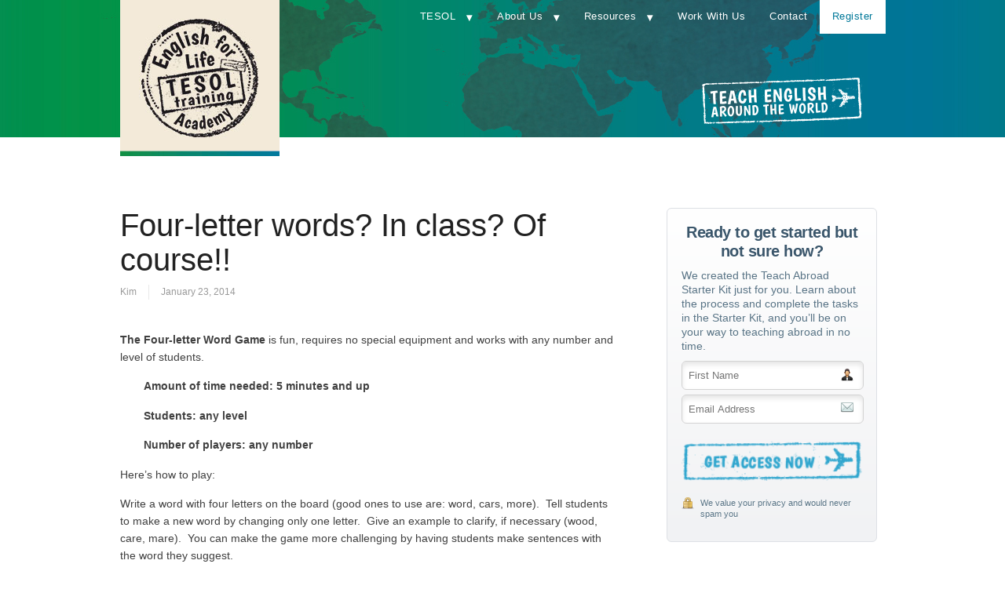

--- FILE ---
content_type: text/html; charset=UTF-8
request_url: https://www.english-forlife.com/four-letter-words-in-class-of-course/
body_size: 13629
content:
<!DOCTYPE html PUBLIC "-//W3C//DTD XHTML 1.0 Transitional//EN" "http://www.w3.org/TR/xhtml1/DTD/xhtml1-transitional.dtd">
<html xmlns="http://www.w3.org/1999/xhtml" class="no-js" lang="en-US">
<head>
<meta http-equiv="Content-Type" content="text/html; charset=UTF-8" />
<meta name="viewport" content="width=device-width, initial-scale=1, maximum-scale=1">
<link rel="profile" href="http://gmpg.org/xfn/11" />
<link rel="pingback" href="https://www.english-forlife.com/xmlrpc.php" />
<meta name='robots' content='index, follow, max-image-preview:large, max-snippet:-1, max-video-preview:-1' />

<link rel="shortcut icon" href="http://www.english-forlife.com/wp-content/uploads/EFL-stamp-logo.png" />

	<!-- This site is optimized with the Yoast SEO plugin v26.8 - https://yoast.com/product/yoast-seo-wordpress/ -->
	<link rel="canonical" href="https://www.english-forlife.com/four-letter-words-in-class-of-course/" />
	<meta property="og:locale" content="en_US" />
	<meta property="og:type" content="article" />
	<meta property="og:title" content="Four-letter words? In class? Of course!! &#8226; English for Life Academy" />
	<meta property="og:description" content="The Four-letter Word Game is fun, requires no special equipment and works with any number and level of students. Amount of time needed: 5 minutes and up Students: any level Number of players: any number Here&#8217;s how to play: Write a word with four letters on the board (good ones to use are: word, cars, more). &hellip;Continue Reading &rarr;" />
	<meta property="og:url" content="https://www.english-forlife.com/four-letter-words-in-class-of-course/" />
	<meta property="og:site_name" content="English for Life Academy" />
	<meta property="article:publisher" content="https://www.facebook.com/englishforlifeacademy/" />
	<meta property="article:published_time" content="2014-01-23T14:30:20+00:00" />
	<meta name="author" content="Kim" />
	<meta name="twitter:card" content="summary_large_image" />
	<meta name="twitter:label1" content="Written by" />
	<meta name="twitter:data1" content="Kim" />
	<meta name="twitter:label2" content="Est. reading time" />
	<meta name="twitter:data2" content="1 minute" />
	<script type="application/ld+json" class="yoast-schema-graph">{"@context":"https://schema.org","@graph":[{"@type":"Article","@id":"https://www.english-forlife.com/four-letter-words-in-class-of-course/#article","isPartOf":{"@id":"https://www.english-forlife.com/four-letter-words-in-class-of-course/"},"author":{"name":"Kim","@id":"https://www.english-forlife.com/#/schema/person/bdf2a178c3025be7251750be99ad18d8"},"headline":"Four-letter words? In class? Of course!!","datePublished":"2014-01-23T14:30:20+00:00","mainEntityOfPage":{"@id":"https://www.english-forlife.com/four-letter-words-in-class-of-course/"},"wordCount":109,"publisher":{"@id":"https://www.english-forlife.com/#organization"},"articleSection":["Language Classes","Teach a language, Learn a language","TESOL"],"inLanguage":"en-US"},{"@type":"WebPage","@id":"https://www.english-forlife.com/four-letter-words-in-class-of-course/","url":"https://www.english-forlife.com/four-letter-words-in-class-of-course/","name":"Four-letter words? In class? Of course!! &#8226; English for Life Academy","isPartOf":{"@id":"https://www.english-forlife.com/#website"},"datePublished":"2014-01-23T14:30:20+00:00","breadcrumb":{"@id":"https://www.english-forlife.com/four-letter-words-in-class-of-course/#breadcrumb"},"inLanguage":"en-US","potentialAction":[{"@type":"ReadAction","target":["https://www.english-forlife.com/four-letter-words-in-class-of-course/"]}]},{"@type":"BreadcrumbList","@id":"https://www.english-forlife.com/four-letter-words-in-class-of-course/#breadcrumb","itemListElement":[{"@type":"ListItem","position":1,"name":"Home","item":"https://www.english-forlife.com/"},{"@type":"ListItem","position":2,"name":"Resources","item":"https://www.english-forlife.com/resources/"},{"@type":"ListItem","position":3,"name":"Four-letter words? In class? Of course!!"}]},{"@type":"WebSite","@id":"https://www.english-forlife.com/#website","url":"https://www.english-forlife.com/","name":"English for Life Academy","description":"TESOL Training and Language Academy","publisher":{"@id":"https://www.english-forlife.com/#organization"},"potentialAction":[{"@type":"SearchAction","target":{"@type":"EntryPoint","urlTemplate":"https://www.english-forlife.com/?s={search_term_string}"},"query-input":{"@type":"PropertyValueSpecification","valueRequired":true,"valueName":"search_term_string"}}],"inLanguage":"en-US"},{"@type":"Organization","@id":"https://www.english-forlife.com/#organization","name":"English for Life Academy","url":"https://www.english-forlife.com/","logo":{"@type":"ImageObject","inLanguage":"en-US","@id":"https://www.english-forlife.com/#/schema/logo/image/","url":"https://i0.wp.com/www.english-forlife.com/wp-content/uploads/logo.jpg?fit=203%2C199&ssl=1","contentUrl":"https://i0.wp.com/www.english-forlife.com/wp-content/uploads/logo.jpg?fit=203%2C199&ssl=1","width":203,"height":199,"caption":"English for Life Academy"},"image":{"@id":"https://www.english-forlife.com/#/schema/logo/image/"},"sameAs":["https://www.facebook.com/englishforlifeacademy/","http://englishforlifeacademy","https://www.linkedin.com/company/1140521/","https://www.youtube.com/channel/UCTal8cs3JcBfYJ9CPSKfWjw?view_as=subscriber"]},{"@type":"Person","@id":"https://www.english-forlife.com/#/schema/person/bdf2a178c3025be7251750be99ad18d8","name":"Kim","image":{"@type":"ImageObject","inLanguage":"en-US","@id":"https://www.english-forlife.com/#/schema/person/image/","url":"https://secure.gravatar.com/avatar/b30910ec2268617054092819680913a9d07d24176ee54c37bd27c9dae796ea64?s=96&d=mm&r=g","contentUrl":"https://secure.gravatar.com/avatar/b30910ec2268617054092819680913a9d07d24176ee54c37bd27c9dae796ea64?s=96&d=mm&r=g","caption":"Kim"},"description":"Director of Unusual Circumstances: Teacher, trainer, coach, consultant. Find out more about me at: About Us","sameAs":["http://www.english-forlife.com"]}]}</script>
	<!-- / Yoast SEO plugin. -->


<script src="https://use.fontawesome.com/6fe6c62f3d.js"></script><title>Four-letter words? In class? Of course!! &#8226; English for Life Academy</title><link rel='dns-prefetch' href='//stats.wp.com' />
<link rel='dns-prefetch' href='//cdnjs.cloudflare.com' />
<link rel='dns-prefetch' href='//v0.wordpress.com' />
<link rel='dns-prefetch' href='//i0.wp.com' />
<link rel="alternate" type="application/rss+xml" title="English for Life Academy &raquo; Feed" href="https://www.english-forlife.com/feed/" />
<script src="https://use.fontawesome.com/6fe6c62f3d.js"></script><link rel="alternate" title="oEmbed (JSON)" type="application/json+oembed" href="https://www.english-forlife.com/wp-json/oembed/1.0/embed?url=https%3A%2F%2Fwww.english-forlife.com%2Ffour-letter-words-in-class-of-course%2F" />
<link rel="alternate" title="oEmbed (XML)" type="text/xml+oembed" href="https://www.english-forlife.com/wp-json/oembed/1.0/embed?url=https%3A%2F%2Fwww.english-forlife.com%2Ffour-letter-words-in-class-of-course%2F&#038;format=xml" />
		<!-- This site uses the Google Analytics by MonsterInsights plugin v9.11.1 - Using Analytics tracking - https://www.monsterinsights.com/ -->
		<!-- Note: MonsterInsights is not currently configured on this site. The site owner needs to authenticate with Google Analytics in the MonsterInsights settings panel. -->
					<!-- No tracking code set -->
				<!-- / Google Analytics by MonsterInsights -->
		<style id='wp-img-auto-sizes-contain-inline-css' type='text/css'>
img:is([sizes=auto i],[sizes^="auto," i]){contain-intrinsic-size:3000px 1500px}
/*# sourceURL=wp-img-auto-sizes-contain-inline-css */
</style>
<style id='wp-emoji-styles-inline-css' type='text/css'>

	img.wp-smiley, img.emoji {
		display: inline !important;
		border: none !important;
		box-shadow: none !important;
		height: 1em !important;
		width: 1em !important;
		margin: 0 0.07em !important;
		vertical-align: -0.1em !important;
		background: none !important;
		padding: 0 !important;
	}
/*# sourceURL=wp-emoji-styles-inline-css */
</style>
<style id='wp-block-library-inline-css' type='text/css'>
:root{--wp-block-synced-color:#7a00df;--wp-block-synced-color--rgb:122,0,223;--wp-bound-block-color:var(--wp-block-synced-color);--wp-editor-canvas-background:#ddd;--wp-admin-theme-color:#007cba;--wp-admin-theme-color--rgb:0,124,186;--wp-admin-theme-color-darker-10:#006ba1;--wp-admin-theme-color-darker-10--rgb:0,107,160.5;--wp-admin-theme-color-darker-20:#005a87;--wp-admin-theme-color-darker-20--rgb:0,90,135;--wp-admin-border-width-focus:2px}@media (min-resolution:192dpi){:root{--wp-admin-border-width-focus:1.5px}}.wp-element-button{cursor:pointer}:root .has-very-light-gray-background-color{background-color:#eee}:root .has-very-dark-gray-background-color{background-color:#313131}:root .has-very-light-gray-color{color:#eee}:root .has-very-dark-gray-color{color:#313131}:root .has-vivid-green-cyan-to-vivid-cyan-blue-gradient-background{background:linear-gradient(135deg,#00d084,#0693e3)}:root .has-purple-crush-gradient-background{background:linear-gradient(135deg,#34e2e4,#4721fb 50%,#ab1dfe)}:root .has-hazy-dawn-gradient-background{background:linear-gradient(135deg,#faaca8,#dad0ec)}:root .has-subdued-olive-gradient-background{background:linear-gradient(135deg,#fafae1,#67a671)}:root .has-atomic-cream-gradient-background{background:linear-gradient(135deg,#fdd79a,#004a59)}:root .has-nightshade-gradient-background{background:linear-gradient(135deg,#330968,#31cdcf)}:root .has-midnight-gradient-background{background:linear-gradient(135deg,#020381,#2874fc)}:root{--wp--preset--font-size--normal:16px;--wp--preset--font-size--huge:42px}.has-regular-font-size{font-size:1em}.has-larger-font-size{font-size:2.625em}.has-normal-font-size{font-size:var(--wp--preset--font-size--normal)}.has-huge-font-size{font-size:var(--wp--preset--font-size--huge)}.has-text-align-center{text-align:center}.has-text-align-left{text-align:left}.has-text-align-right{text-align:right}.has-fit-text{white-space:nowrap!important}#end-resizable-editor-section{display:none}.aligncenter{clear:both}.items-justified-left{justify-content:flex-start}.items-justified-center{justify-content:center}.items-justified-right{justify-content:flex-end}.items-justified-space-between{justify-content:space-between}.screen-reader-text{border:0;clip-path:inset(50%);height:1px;margin:-1px;overflow:hidden;padding:0;position:absolute;width:1px;word-wrap:normal!important}.screen-reader-text:focus{background-color:#ddd;clip-path:none;color:#444;display:block;font-size:1em;height:auto;left:5px;line-height:normal;padding:15px 23px 14px;text-decoration:none;top:5px;width:auto;z-index:100000}html :where(.has-border-color){border-style:solid}html :where([style*=border-top-color]){border-top-style:solid}html :where([style*=border-right-color]){border-right-style:solid}html :where([style*=border-bottom-color]){border-bottom-style:solid}html :where([style*=border-left-color]){border-left-style:solid}html :where([style*=border-width]){border-style:solid}html :where([style*=border-top-width]){border-top-style:solid}html :where([style*=border-right-width]){border-right-style:solid}html :where([style*=border-bottom-width]){border-bottom-style:solid}html :where([style*=border-left-width]){border-left-style:solid}html :where(img[class*=wp-image-]){height:auto;max-width:100%}:where(figure){margin:0 0 1em}html :where(.is-position-sticky){--wp-admin--admin-bar--position-offset:var(--wp-admin--admin-bar--height,0px)}@media screen and (max-width:600px){html :where(.is-position-sticky){--wp-admin--admin-bar--position-offset:0px}}

/*# sourceURL=wp-block-library-inline-css */
</style><style id='global-styles-inline-css' type='text/css'>
:root{--wp--preset--aspect-ratio--square: 1;--wp--preset--aspect-ratio--4-3: 4/3;--wp--preset--aspect-ratio--3-4: 3/4;--wp--preset--aspect-ratio--3-2: 3/2;--wp--preset--aspect-ratio--2-3: 2/3;--wp--preset--aspect-ratio--16-9: 16/9;--wp--preset--aspect-ratio--9-16: 9/16;--wp--preset--color--black: #000000;--wp--preset--color--cyan-bluish-gray: #abb8c3;--wp--preset--color--white: #ffffff;--wp--preset--color--pale-pink: #f78da7;--wp--preset--color--vivid-red: #cf2e2e;--wp--preset--color--luminous-vivid-orange: #ff6900;--wp--preset--color--luminous-vivid-amber: #fcb900;--wp--preset--color--light-green-cyan: #7bdcb5;--wp--preset--color--vivid-green-cyan: #00d084;--wp--preset--color--pale-cyan-blue: #8ed1fc;--wp--preset--color--vivid-cyan-blue: #0693e3;--wp--preset--color--vivid-purple: #9b51e0;--wp--preset--gradient--vivid-cyan-blue-to-vivid-purple: linear-gradient(135deg,rgb(6,147,227) 0%,rgb(155,81,224) 100%);--wp--preset--gradient--light-green-cyan-to-vivid-green-cyan: linear-gradient(135deg,rgb(122,220,180) 0%,rgb(0,208,130) 100%);--wp--preset--gradient--luminous-vivid-amber-to-luminous-vivid-orange: linear-gradient(135deg,rgb(252,185,0) 0%,rgb(255,105,0) 100%);--wp--preset--gradient--luminous-vivid-orange-to-vivid-red: linear-gradient(135deg,rgb(255,105,0) 0%,rgb(207,46,46) 100%);--wp--preset--gradient--very-light-gray-to-cyan-bluish-gray: linear-gradient(135deg,rgb(238,238,238) 0%,rgb(169,184,195) 100%);--wp--preset--gradient--cool-to-warm-spectrum: linear-gradient(135deg,rgb(74,234,220) 0%,rgb(151,120,209) 20%,rgb(207,42,186) 40%,rgb(238,44,130) 60%,rgb(251,105,98) 80%,rgb(254,248,76) 100%);--wp--preset--gradient--blush-light-purple: linear-gradient(135deg,rgb(255,206,236) 0%,rgb(152,150,240) 100%);--wp--preset--gradient--blush-bordeaux: linear-gradient(135deg,rgb(254,205,165) 0%,rgb(254,45,45) 50%,rgb(107,0,62) 100%);--wp--preset--gradient--luminous-dusk: linear-gradient(135deg,rgb(255,203,112) 0%,rgb(199,81,192) 50%,rgb(65,88,208) 100%);--wp--preset--gradient--pale-ocean: linear-gradient(135deg,rgb(255,245,203) 0%,rgb(182,227,212) 50%,rgb(51,167,181) 100%);--wp--preset--gradient--electric-grass: linear-gradient(135deg,rgb(202,248,128) 0%,rgb(113,206,126) 100%);--wp--preset--gradient--midnight: linear-gradient(135deg,rgb(2,3,129) 0%,rgb(40,116,252) 100%);--wp--preset--font-size--small: 13px;--wp--preset--font-size--medium: 20px;--wp--preset--font-size--large: 36px;--wp--preset--font-size--x-large: 42px;--wp--preset--spacing--20: 0.44rem;--wp--preset--spacing--30: 0.67rem;--wp--preset--spacing--40: 1rem;--wp--preset--spacing--50: 1.5rem;--wp--preset--spacing--60: 2.25rem;--wp--preset--spacing--70: 3.38rem;--wp--preset--spacing--80: 5.06rem;--wp--preset--shadow--natural: 6px 6px 9px rgba(0, 0, 0, 0.2);--wp--preset--shadow--deep: 12px 12px 50px rgba(0, 0, 0, 0.4);--wp--preset--shadow--sharp: 6px 6px 0px rgba(0, 0, 0, 0.2);--wp--preset--shadow--outlined: 6px 6px 0px -3px rgb(255, 255, 255), 6px 6px rgb(0, 0, 0);--wp--preset--shadow--crisp: 6px 6px 0px rgb(0, 0, 0);}:where(.is-layout-flex){gap: 0.5em;}:where(.is-layout-grid){gap: 0.5em;}body .is-layout-flex{display: flex;}.is-layout-flex{flex-wrap: wrap;align-items: center;}.is-layout-flex > :is(*, div){margin: 0;}body .is-layout-grid{display: grid;}.is-layout-grid > :is(*, div){margin: 0;}:where(.wp-block-columns.is-layout-flex){gap: 2em;}:where(.wp-block-columns.is-layout-grid){gap: 2em;}:where(.wp-block-post-template.is-layout-flex){gap: 1.25em;}:where(.wp-block-post-template.is-layout-grid){gap: 1.25em;}.has-black-color{color: var(--wp--preset--color--black) !important;}.has-cyan-bluish-gray-color{color: var(--wp--preset--color--cyan-bluish-gray) !important;}.has-white-color{color: var(--wp--preset--color--white) !important;}.has-pale-pink-color{color: var(--wp--preset--color--pale-pink) !important;}.has-vivid-red-color{color: var(--wp--preset--color--vivid-red) !important;}.has-luminous-vivid-orange-color{color: var(--wp--preset--color--luminous-vivid-orange) !important;}.has-luminous-vivid-amber-color{color: var(--wp--preset--color--luminous-vivid-amber) !important;}.has-light-green-cyan-color{color: var(--wp--preset--color--light-green-cyan) !important;}.has-vivid-green-cyan-color{color: var(--wp--preset--color--vivid-green-cyan) !important;}.has-pale-cyan-blue-color{color: var(--wp--preset--color--pale-cyan-blue) !important;}.has-vivid-cyan-blue-color{color: var(--wp--preset--color--vivid-cyan-blue) !important;}.has-vivid-purple-color{color: var(--wp--preset--color--vivid-purple) !important;}.has-black-background-color{background-color: var(--wp--preset--color--black) !important;}.has-cyan-bluish-gray-background-color{background-color: var(--wp--preset--color--cyan-bluish-gray) !important;}.has-white-background-color{background-color: var(--wp--preset--color--white) !important;}.has-pale-pink-background-color{background-color: var(--wp--preset--color--pale-pink) !important;}.has-vivid-red-background-color{background-color: var(--wp--preset--color--vivid-red) !important;}.has-luminous-vivid-orange-background-color{background-color: var(--wp--preset--color--luminous-vivid-orange) !important;}.has-luminous-vivid-amber-background-color{background-color: var(--wp--preset--color--luminous-vivid-amber) !important;}.has-light-green-cyan-background-color{background-color: var(--wp--preset--color--light-green-cyan) !important;}.has-vivid-green-cyan-background-color{background-color: var(--wp--preset--color--vivid-green-cyan) !important;}.has-pale-cyan-blue-background-color{background-color: var(--wp--preset--color--pale-cyan-blue) !important;}.has-vivid-cyan-blue-background-color{background-color: var(--wp--preset--color--vivid-cyan-blue) !important;}.has-vivid-purple-background-color{background-color: var(--wp--preset--color--vivid-purple) !important;}.has-black-border-color{border-color: var(--wp--preset--color--black) !important;}.has-cyan-bluish-gray-border-color{border-color: var(--wp--preset--color--cyan-bluish-gray) !important;}.has-white-border-color{border-color: var(--wp--preset--color--white) !important;}.has-pale-pink-border-color{border-color: var(--wp--preset--color--pale-pink) !important;}.has-vivid-red-border-color{border-color: var(--wp--preset--color--vivid-red) !important;}.has-luminous-vivid-orange-border-color{border-color: var(--wp--preset--color--luminous-vivid-orange) !important;}.has-luminous-vivid-amber-border-color{border-color: var(--wp--preset--color--luminous-vivid-amber) !important;}.has-light-green-cyan-border-color{border-color: var(--wp--preset--color--light-green-cyan) !important;}.has-vivid-green-cyan-border-color{border-color: var(--wp--preset--color--vivid-green-cyan) !important;}.has-pale-cyan-blue-border-color{border-color: var(--wp--preset--color--pale-cyan-blue) !important;}.has-vivid-cyan-blue-border-color{border-color: var(--wp--preset--color--vivid-cyan-blue) !important;}.has-vivid-purple-border-color{border-color: var(--wp--preset--color--vivid-purple) !important;}.has-vivid-cyan-blue-to-vivid-purple-gradient-background{background: var(--wp--preset--gradient--vivid-cyan-blue-to-vivid-purple) !important;}.has-light-green-cyan-to-vivid-green-cyan-gradient-background{background: var(--wp--preset--gradient--light-green-cyan-to-vivid-green-cyan) !important;}.has-luminous-vivid-amber-to-luminous-vivid-orange-gradient-background{background: var(--wp--preset--gradient--luminous-vivid-amber-to-luminous-vivid-orange) !important;}.has-luminous-vivid-orange-to-vivid-red-gradient-background{background: var(--wp--preset--gradient--luminous-vivid-orange-to-vivid-red) !important;}.has-very-light-gray-to-cyan-bluish-gray-gradient-background{background: var(--wp--preset--gradient--very-light-gray-to-cyan-bluish-gray) !important;}.has-cool-to-warm-spectrum-gradient-background{background: var(--wp--preset--gradient--cool-to-warm-spectrum) !important;}.has-blush-light-purple-gradient-background{background: var(--wp--preset--gradient--blush-light-purple) !important;}.has-blush-bordeaux-gradient-background{background: var(--wp--preset--gradient--blush-bordeaux) !important;}.has-luminous-dusk-gradient-background{background: var(--wp--preset--gradient--luminous-dusk) !important;}.has-pale-ocean-gradient-background{background: var(--wp--preset--gradient--pale-ocean) !important;}.has-electric-grass-gradient-background{background: var(--wp--preset--gradient--electric-grass) !important;}.has-midnight-gradient-background{background: var(--wp--preset--gradient--midnight) !important;}.has-small-font-size{font-size: var(--wp--preset--font-size--small) !important;}.has-medium-font-size{font-size: var(--wp--preset--font-size--medium) !important;}.has-large-font-size{font-size: var(--wp--preset--font-size--large) !important;}.has-x-large-font-size{font-size: var(--wp--preset--font-size--x-large) !important;}
/*# sourceURL=global-styles-inline-css */
</style>

<style id='classic-theme-styles-inline-css' type='text/css'>
/*! This file is auto-generated */
.wp-block-button__link{color:#fff;background-color:#32373c;border-radius:9999px;box-shadow:none;text-decoration:none;padding:calc(.667em + 2px) calc(1.333em + 2px);font-size:1.125em}.wp-block-file__button{background:#32373c;color:#fff;text-decoration:none}
/*# sourceURL=/wp-includes/css/classic-themes.min.css */
</style>
<link rel='stylesheet' id='sharedaddy-css' href='https://www.english-forlife.com/wp-content/plugins/jetpack/modules/sharedaddy/sharing.css' type='text/css' media='all' />
<link rel='stylesheet' id='social-logos-css' href='https://www.english-forlife.com/wp-content/plugins/jetpack/_inc/social-logos/social-logos.min.css' type='text/css' media='all' />
<link rel='stylesheet' id='optimizepress-theme-style-css' href='https://www.english-forlife.com/wp-content/themes/optimizePressTheme/themes/3/style.min.css' type='text/css' media='all' />
<link rel='stylesheet' id='optimizepress-default-css' href='https://www.english-forlife.com/wp-content/themes/optimizePressTheme/lib/assets/default.min.css' type='text/css' media='all' />
<script type="text/javascript" src="https://www.english-forlife.com/wp-content/plugins/jquery-updater/js/jquery-3.7.1.min.js" id="jquery-core-js"></script>
<script type="text/javascript" src="https://www.english-forlife.com/wp-content/plugins/jquery-updater/js/jquery-migrate-3.5.2.min.js" id="jquery-migrate-js"></script>
<script type="text/javascript" id="optimizepress-op-jquery-base-all-js-extra">
/* <![CDATA[ */
var OptimizePress = {"ajaxurl":"https://www.english-forlife.com/wp-admin/admin-ajax.php","SN":"optimizepress","version":"2.5.23","script_debug":".min","localStorageEnabled":"","wp_admin_page":"","op_live_editor":"","op_page_builder":"","op_create_new_page":"","imgurl":"https://www.english-forlife.com/wp-content/themes/optimizePressTheme/lib/images/","OP_URL":"https://www.english-forlife.com/wp-content/themes/optimizePressTheme/","OP_JS":"https://www.english-forlife.com/wp-content/themes/optimizePressTheme/lib/js/","OP_PAGE_BUILDER_URL":"","include_url":"https://www.english-forlife.com/wp-includes/","op_autosave_interval":"300","op_autosave_enabled":"Y","paths":{"url":"https://www.english-forlife.com/wp-content/themes/optimizePressTheme/","img":"https://www.english-forlife.com/wp-content/themes/optimizePressTheme/lib/images/","js":"https://www.english-forlife.com/wp-content/themes/optimizePressTheme/lib/js/","css":"https://www.english-forlife.com/wp-content/themes/optimizePressTheme/lib/css/"},"social":{"twitter":"optimizepress","facebook":"optimizepress","googleplus":"111273444733787349971"},"flowplayerHTML5":"https://www.english-forlife.com/wp-content/themes/optimizePressTheme/lib/modules/blog/video/flowplayer/flowplayer.swf","flowplayerKey":"","flowplayerLogo":"","mediaelementplayer":"https://www.english-forlife.com/wp-content/themes/optimizePressTheme/lib/modules/blog/video/mediaelement/","pb_unload_alert":"This page is asking you to confirm that you want to leave - data you have entered may not be saved.","pb_save_alert":"Please make sure you are happy with all of your options as some options will not be able to be changed for this page later.","search_default":"Search...","ems_providers":{"mailchimp":"MailChimp"},"optimizemember":{"enabled":false,"version":"0"},"OP_LEADS_URL":"https://my.optimizeleads.com/","OP_LEADS_THEMES_URL":"https://my.optimizeleads.com/build/themes/","google_recaptcha_site_key":""};
//# sourceURL=optimizepress-op-jquery-base-all-js-extra
/* ]]> */
</script>
<script type="text/javascript" src="https://www.english-forlife.com/wp-content/themes/optimizePressTheme/lib/js/op-jquery-base-all.min.js" id="optimizepress-op-jquery-base-all-js"></script>
<script type="text/javascript" src="https://www.english-forlife.com/wp-content/themes/optimizePressTheme/themes/3/common.min.js" id="theme1-common-js"></script>
<script type="text/javascript" src="//cdnjs.cloudflare.com/ajax/libs/jquery-easing/1.4.1/jquery.easing.min.js" id="jquery-easing-js"></script>
<link rel="https://api.w.org/" href="https://www.english-forlife.com/wp-json/" /><link rel="alternate" title="JSON" type="application/json" href="https://www.english-forlife.com/wp-json/wp/v2/posts/1502" /><link rel="EditURI" type="application/rsd+xml" title="RSD" href="https://www.english-forlife.com/xmlrpc.php?rsd" />
<meta name="generator" content="WordPress 6.9" />
<link rel='shortlink' href='https://www.english-forlife.com/?p=1502' />
<!-- Facebook Pixel Code -->
<script>
!function(f,b,e,v,n,t,s){if(f.fbq)return;n=f.fbq=function(){n.callMethod?
n.callMethod.apply(n,arguments):n.queue.push(arguments)};if(!f._fbq)f._fbq=n;
n.push=n;n.loaded=!0;n.version='2.0';n.queue=[];t=b.createElement(e);t.async=!0;
t.src=v;s=b.getElementsByTagName(e)[0];s.parentNode.insertBefore(t,s)}(window,
document,'script','https://connect.facebook.net/en_US/fbevents.js');
fbq('init', '1136793239668262'); // Insert your pixel ID here.
fbq('track', 'PageView');
</script>
<noscript><img height="1" width="1" style="display:none"
src="https://www.facebook.com/tr?id=1136793239668262&ev=PageView&noscript=1"
/></noscript>
<!-- DO NOT MODIFY -->
<!-- End Facebook Pixel Code -->
<script>
document.addEventListener( 'wpcf7mailsent', function( event ) {
    if ( '4554' == event.detail.contactFormId ) {
        alert( "You'll be redirected to PayPal now! Click Ok" );
    }
    location = 'https://www.paypal.com/cgi-bin/webscr?cmd=_s-xclick&hosted_button_id=QKEDGSYLA9UX6';
}, false );
</script>	<style>img#wpstats{display:none}</style>
		
        <!--[if (gte IE 6)&(lte IE 8)]>
            <script type="text/javascript" src="https://www.english-forlife.com/wp-content/themes/optimizePressTheme/lib/js/selectivizr-1.0.2-min.js?ver=1.0.2"></script>
        <![endif]-->
        <!--[if lt IE 9]>
            <script src="https://www.english-forlife.com/wp-content/themes/optimizePressTheme/lib/js//html5shiv.min.js"></script>
        <![endif]-->
    
            <style type="text/css" id="op_header_css">
            p, .single-post-content li, #content_area li, .op-popup-button .default-button{font-family:"Helvetica Neue", Helvetica, sans-serif}a, blockquote{font-family:"Helvetica Neue", Helvetica, sans-serif}h1,.main-content h1,.single-post-content h1,.full-width.featured-panel h1,.latest-post .the-title, .step-graphic-style-1-number, .step-graphic-style-2-number, .step-graphic-style-3-number, .step-graphic-style-4-number, .step-graphic-style-5-number{font-style:normal;font-weight:normal;font-size:35px;font-family:"Helvetica Neue", Helvetica, sans-serif}h2,.main-content h2,.single-post-content h2,.op-page-header h2,.featured-panel h2,.featured-posts .post-content h2,.featured-posts .post-content h2 a,.latest-post h2 a{font-family:"Helvetica Neue", Helvetica, sans-serif}h3,.main-content h3,.single-post-content h3{font-family:"Helvetica Neue", Helvetica, sans-serif}h4,.main-content h4,.single-post-content h4,.older-post h4 a{font-style:normal;font-weight:normal;font-family:"Helvetica Neue", Helvetica, sans-serif;color:#000}h5,.main-content h5,.single-post-content h5{font-family:"Helvetica Neue", Helvetica, sans-serif}h6,.main-content h6,.single-post-content h6{font-family:"Helvetica Neue", Helvetica, sans-serif}.site-title,.site-title a{font-family:"Helvetica Neue", Helvetica, sans-serif}.site-description{font-family:"Helvetica Neue", Helvetica, sans-serif}.banner .site-description{font-family:"Helvetica Neue", Helvetica, sans-serif}.footer,.footer p,.footer a{color:#707070} body #nav-top.navigation,body #nav-top.navigation ul li a{text-shadow: none}.sub-footer .col{width:975px;margin-right:0}
            </style>
            
<style id="op_custom_css">
.banner {
padding: 0;
background-position: center top !important;
height: 175px;
}

#content_area {
padding-top: 40px;
}

body .container .navigation ul#navigation-alongside ul li {
background-color: #2aa3a9;
}

.register-button {
background-color: #ffffff; }

.register-button a {
color: #007899 !important;
}

.register-button a:hover {
color: #ffffff !important;
}
</style>
<style type="text/css">.banner {
padding: 0;
background-position: center top !important;
height: 175px; }

.banner .op-logo {
padding: 0;
}

.main-content-area-container {
    padding-top: 60px; 
}

body #nav-side.navigation #navigation-alongside {
margin: 0;  
}

.wp-caption {
    background: none;
margin: 0 auto;
}

.menu-new-main-menu-container i, #navigation-alongside  i {
    font-style: normal; }

.footer li a {
color: #707070; }

.op-author-info {
    background: #eceded;
}

.op-author-avatar img {
    width: 50px !important;
    height: 50px !important;
}

.container .eight.columns {
width: 260px;
}
.container .sixteen.columns {
width: 650px;
}

</style><style type="text/css">@media only screen and (max-width: 960px) {

.banner .op-logo img {
    max-width: min-content; }

#navigation-alongside+.dk-select {
    padding-top: 17px; }

}</style></head>
<body class="wp-singular post-template-default single single-post postid-1502 single-format-standard wp-theme-optimizePressTheme metaslider-plugin op-theme">
<script>
  (function(i,s,o,g,r,a,m){i['GoogleAnalyticsObject']=r;i[r]=i[r]||function(){
  (i[r].q=i[r].q||[]).push(arguments)},i[r].l=1*new Date();a=s.createElement(o),
  m=s.getElementsByTagName(o)[0];a.async=1;a.src=g;m.parentNode.insertBefore(a,m)
  })(window,document,'script','http://www.google-analytics.com/analytics.js','ga');

  ga('create', 'UA-104147577-1', 'auto');
  ga('send', 'pageview');

</script>
<div class="wrapper">
    <div class="header">
        <nav id="nav-top" class="navigation">
            <div class="content-width cf">
                                    </div>
        </nav>
    </div>
        <div class="clear"></div>
            <style>
            /* Alongside Dropdown BG */
            
            /* Alongside Dropdown BG Hover */
            
            /* Alongside Navigation BG Hover */
            
            /* Alongside Navigation Link */
            body #nav-side.navigation ul#navigation-alongside li a {
            color: #fff;font-family: "Helvetica Neue", Helvetica, sans-serif;font-size: 13px;text-shadow: none;font-weight: normal;            }

            
            
                    </style>
            <nav id="nav-side" class="navigation fly-to-left">
        <div class="banner include-nav" style="background:url('http://www.english-forlife.com/wp-content/uploads/banner1-1.jpg')">
            <div class="content-width cf">
                        <div class="op-logo"><a href="https://www.english-forlife.com/" title="English for Life Academy" rel="home"><img src="http://www.english-forlife.com/wp-content/uploads/logo.jpg" alt="English for Life Academy" /></a></div>                <ul id="navigation-alongside"><li id="menu-item-3908" class="menu-item menu-item-type-post_type menu-item-object-page menu-item-has-children menu-parent has_children menu-item-3908"><a href="https://www.english-forlife.com/tesol/">TESOL</a>
<ul class="sub-menu">
	<li id="menu-item-15062" class="menu-item menu-item-type-post_type menu-item-object-page menu-item-15062"><a href="https://www.english-forlife.com/tesol/">TESOL Certification</a></li>
	<li id="menu-item-15059" class="menu-item menu-item-type-post_type menu-item-object-page menu-item-15059"><a href="https://www.english-forlife.com/tesol-course-details/">Course Details</a></li>
	<li id="menu-item-15060" class="menu-item menu-item-type-post_type menu-item-object-page menu-item-15060"><a href="https://www.english-forlife.com/how-does-it-work/">How Does It Work?</a></li>
	<li id="menu-item-15061" class="menu-item menu-item-type-post_type menu-item-object-page menu-item-15061"><a href="https://www.english-forlife.com/faq/">FAQ</a></li>
</ul>
</li>
<li id="menu-item-4046" class="menu-item menu-item-type-post_type menu-item-object-page menu-item-has-children menu-parent has_children menu-item-4046"><a href="https://www.english-forlife.com/about-us/">About Us</a>
<ul class="sub-menu">
	<li id="menu-item-15063" class="menu-item menu-item-type-post_type menu-item-object-page menu-item-15063"><a href="https://www.english-forlife.com/about-us/">About Us</a></li>
	<li id="menu-item-15065" class="menu-item menu-item-type-post_type menu-item-object-page menu-item-15065"><a href="https://www.english-forlife.com/about-us/our-team/">Our Team</a></li>
	<li id="menu-item-15064" class="menu-item menu-item-type-post_type menu-item-object-page menu-item-15064"><a href="https://www.english-forlife.com/about-us/testimonials/">Testimonials</a></li>
	<li id="menu-item-15069" class="menu-item menu-item-type-post_type menu-item-object-page menu-item-15069"><a href="https://www.english-forlife.com/about-us/our-mission/">Our Mission</a></li>
	<li id="menu-item-15067" class="menu-item menu-item-type-post_type menu-item-object-page menu-item-15067"><a href="https://www.english-forlife.com/about-us/our-graduates/">Our Graduates</a></li>
	<li id="menu-item-15068" class="menu-item menu-item-type-post_type menu-item-object-page menu-item-15068"><a href="https://www.english-forlife.com/about-us/community-partners-and-clients/">Community Partners</a></li>
	<li id="menu-item-15066" class="menu-item menu-item-type-post_type menu-item-object-page menu-item-15066"><a href="https://www.english-forlife.com/about-us/your-personal-invitation/">Your Personal Invitation</a></li>
</ul>
</li>
<li id="menu-item-4286" class="menu-item menu-item-type-post_type menu-item-object-page current_page_parent menu-item-has-children menu-parent has_children menu-item-4286"><a href="https://www.english-forlife.com/resources/">Resources</a>
<ul class="sub-menu">
	<li id="menu-item-15055" class="menu-item menu-item-type-post_type menu-item-object-page menu-item-15055"><a href="https://www.english-forlife.com/resources/teach-a-language-learn-a-language/">Teach a Language, Learn a Language</a></li>
	<li id="menu-item-15056" class="menu-item menu-item-type-post_type menu-item-object-page menu-item-15056"><a href="https://www.english-forlife.com/resources/get-inspired/">Get Inspired</a></li>
	<li id="menu-item-15057" class="menu-item menu-item-type-post_type menu-item-object-page menu-item-15057"><a href="https://www.english-forlife.com/resources/explore-culture-travel/">Explore: Culture &#038; Travel</a></li>
	<li id="menu-item-15058" class="menu-item menu-item-type-post_type menu-item-object-page menu-item-15058"><a href="https://www.english-forlife.com/resources/global-training-solutions/">Global Training Solutions</a></li>
</ul>
</li>
<li id="menu-item-15126" class="menu-item menu-item-type-post_type menu-item-object-page menu-item-15126"><a href="https://www.english-forlife.com/consulting/">Work With Us</a></li>
<li id="menu-item-12398" class="menu-item menu-item-type-post_type menu-item-object-page menu-item-12398"><a href="https://www.english-forlife.com/contact-us/">Contact</a></li>
<li id="menu-item-4973" class="register-button menu-item menu-item-type-post_type menu-item-object-page menu-item-4973"><a href="https://www.english-forlife.com/register/">Register</a></li>
</ul>            </div>
        </div>
    </nav>
        <!-- <div class="main-content content-width cf sidebar-right">
        <div class="main-content-area-container cf">
            <div class="sidebar-bg"></div> !-->			<div class="main-content content-width cf sidebar-right">
		    	<div class="main-content-area-container cf">
	    	        <div class="sidebar-bg"></div>
                                        <div id="post-1502" class="main-content-area no-post-image post-1502 post type-post status-publish format-standard hentry category-language-classes category-teach-a-language-learn-a-language category-tesol">
                        
                        <div class="latest-post cf">
                        <h1 class="the-title">Four-letter words? In class? Of course!!</h1>
                            <div class="cf post-meta-container">
                                <p class="post-meta"><a href="https://www.english-forlife.com/author/kimcarr0ll/" title="View all posts by Kim" rel="author">Kim</a></p>                                <p class="post-meta date-extra">January 23, 2014</p>
                            </div>
                            							<div class="op-share-code"><span class="st_twitter_hcount" displayText="Tweet"></span><span class="st_plusone_hcount"></span><span class="st_fblike_hcount"></span></div>                            <div class="single-post-content cf">
                                <p><strong>The</strong> <strong>Four-letter Word Game</strong> is fun, requires no special equipment and works with any number and level of students.</p>
<p style="padding-left: 30px;"><strong>Amount of time needed: 5 minutes and up</strong></p>
<p style="padding-left: 30px;"><strong>Students: any level</strong></p>
<p style="padding-left: 30px;"><strong>Number of players: any number</strong></p>
<p>Here&#8217;s how to play:</p>
<p>Write a word with four letters on the board (good ones to use are: word, cars, more).  Tell students to make a new word by changing only one letter.  Give an example to clarify, if necessary (wood, care, mare).  You can make the game more challenging by having students make sentences with the word they suggest.</p>
<p>Stand back and let the four-letter words fly!  <strong></strong></p>
<p>&nbsp;</p>
<div class="sharedaddy sd-sharing-enabled"><div class="robots-nocontent sd-block sd-social sd-social-icon sd-sharing"><h3 class="sd-title">Share this:</h3><div class="sd-content"><ul><li class="share-twitter"><a rel="nofollow noopener noreferrer" data-shared="sharing-twitter-1502" class="share-twitter sd-button share-icon no-text" href="https://www.english-forlife.com/four-letter-words-in-class-of-course/?share=twitter" target="_blank" title="Click to share on Twitter" ><span></span><span class="sharing-screen-reader-text">Click to share on Twitter (Opens in new window)</span></a></li><li class="share-facebook"><a rel="nofollow noopener noreferrer" data-shared="sharing-facebook-1502" class="share-facebook sd-button share-icon no-text" href="https://www.english-forlife.com/four-letter-words-in-class-of-course/?share=facebook" target="_blank" title="Click to share on Facebook" ><span></span><span class="sharing-screen-reader-text">Click to share on Facebook (Opens in new window)</span></a></li><li class="share-end"></li></ul></div></div></div>                                                            </div>
                        </div> <!-- end .latest-post -->

                        
                                                
                                <div class="op-author-info clr" style="">
                                <h5>About The Author</h5>
                                    <h4 class="heading"><a href="https://www.english-forlife.com/author/kimcarr0ll/"><span>Kim</span></a></h4>
                                    <div class="op-author-info-inner clr">
                                                                                    <div class="op-author-avatar clr">
                                                <a href="https://www.english-forlife.com/author/kimcarr0ll/" rel="author">
                                                    <img src="https://www.english-forlife.com/wp-content/uploads/avatars/2/2c7f9d4c1440a3f030beff2e660f89b5-bpthumb.jpg" alt="" class="avatar user-2-avatar" width='75' height='75' />                                                </a>
                                            </div><!-- .author-avatar -->
                                                                                <div class="op-author-description">
                                            <p>Director of Unusual Circumstances: Teacher, trainer, coach, consultant.
Find out more about me at: <a href="http://www.english-forlife.com/about-us/our-team/">About Us</a></p>
                                        </div><!-- .author-description -->
                                        <div class="cf"></div>
                                    </div><!-- .author-info-inner -->
                                </div><!-- .author-info -->

                                                                    </div>
                                        <div class="main-sidebar cf">
	<div class="sidebar-section sidebar-form"><div class="op_signup_form op-signup-style-style6">
	<h2>Ready to get started but not sure how?</h2>	<p>We created the Teach Abroad Starter Kit just for you. Learn about the process and complete the tasks in the Starter Kit, and you’ll be on your way to teaching abroad in no time.</p>	<form action="https://www.english-forlife.com/process-optin-form/" method="POST" class="op-optin-validation op-signup-form-1">	<div>
		<input type="hidden" name="provider" value="mailchimp" /><input type="hidden" name="redirect_url" value="thanks" /><input type="hidden" name="already_subscribed_url" value="" /><input type="hidden" name="double_optin" value="" /><input type="hidden" name="list" value="85257d47c7" /><input type="text" required="required" name="FNAME" value="" placeholder="First Name" class="name" /><input type="email" required="required" name="email" value="" placeholder="Email Address" class="email" />			<input type="hidden" id="op_optin_nonce" name="op_optin_nonce" value="3034280b02" /><input type="hidden" name="_wp_http_referer" value="/four-letter-words-in-class-of-course/" />			<div style="text-align:"><button type="submit" class="image-button location_op_sidebar_optin_submit_button"><img src="http://www.english-forlife.com/wp-content/uploads/button-get-access11-1-1-1.png" alt=""  /></button></div>				</div>
	</form>	<p class="secure-icon">We value your privacy and would never spam you</p></div>
</div><div id="text-13" class="sidebar-section widget widget_text">			<div class="textwidget"><div style="color:#007899; text-align:center;">
<h4><strong>Navigate through our resources articles:</strong></h4>
</div>
</div>
		</div><div id="media_image-2" class="sidebar-section widget widget_media_image"><div style="width: 210px" class="wp-caption alignnone"><a href="http://www.english-forlife.com/resources/teach-a-language-learn-a-language/"><img width="200" height="180" src="https://i0.wp.com/www.english-forlife.com/wp-content/uploads/icons-resources2.jpg?fit=200%2C180&amp;ssl=1" class="image wp-image-4244 aligncenter attachment-full size-full" alt="Teach a Language, Learn a Language" style="max-width: 100%; height: auto;" title="Teach a Language, Learn a Language" decoding="async" loading="lazy" /></a><p class="wp-caption-text">Teach a Language, Learn a Language</p></div></div><div id="media_image-3" class="sidebar-section widget widget_media_image"><div style="width: 210px" class="wp-caption alignnone"><a href="http://www.english-forlife.com/resources/get-inspired/"><img width="200" height="180" src="https://i0.wp.com/www.english-forlife.com/wp-content/uploads/icons-resources1.jpg?fit=200%2C180&amp;ssl=1" class="image wp-image-4243  attachment-full size-full" alt="Get Inspired" style="max-width: 100%; height: auto;" decoding="async" loading="lazy" /></a><p class="wp-caption-text">Get Inspired</p></div></div><div id="media_image-4" class="sidebar-section widget widget_media_image"><div style="width: 210px" class="wp-caption alignnone"><a href="http://www.english-forlife.com/resources/explore-culture-travel/"><img width="200" height="180" src="https://i0.wp.com/www.english-forlife.com/wp-content/uploads/icons-resources4.jpg?fit=200%2C180&amp;ssl=1" class="image wp-image-4246  attachment-full size-full" alt="Explore: Culture &amp; Travel" style="max-width: 100%; height: auto;" decoding="async" loading="lazy" /></a><p class="wp-caption-text">Explore: Culture &amp; Travel</p></div></div><div id="media_image-5" class="sidebar-section widget widget_media_image"><div style="width: 210px" class="wp-caption alignnone"><a href="http://www.english-forlife.com/resources/global-training-solutions/"><img width="200" height="180" src="https://i0.wp.com/www.english-forlife.com/wp-content/uploads/icons-resources3.jpg?fit=200%2C180&amp;ssl=1" class="image wp-image-4250  attachment-full size-full" alt="Global Training Solutions" style="max-width: 100%; height: auto;" decoding="async" loading="lazy" /></a><p class="wp-caption-text">Global Training Solutions</p></div></div></div>                </div>
                <div class="clear"></div>
            </div>



		<div class="footer">
		<div class="content-width">
			<div class="footer-content cf">
				<div class="footer-left">
					<p>Copyright &copy; 2020 · English for Life Academy · All Rights Reserved<br /></p>				</div>
				<div class="menu-new-main-menu-container"><ul id="menu-new-main-menu-1" class="menu"><li class="menu-item menu-item-type-post_type menu-item-object-page menu-parent menu-item-3908"><a href="https://www.english-forlife.com/tesol/">TESOL</a></li>
<li class="menu-item menu-item-type-post_type menu-item-object-page menu-parent menu-item-4046"><a href="https://www.english-forlife.com/about-us/">About Us</a></li>
<li class="menu-item menu-item-type-post_type menu-item-object-page current_page_parent menu-parent menu-item-4286"><a href="https://www.english-forlife.com/resources/">Resources</a></li>
<li class="menu-item menu-item-type-post_type menu-item-object-page menu-item-15126"><a href="https://www.english-forlife.com/consulting/">Work With Us</a></li>
<li class="menu-item menu-item-type-post_type menu-item-object-page menu-item-12398"><a href="https://www.english-forlife.com/contact-us/">Contact</a></li>
<li class="register-button menu-item menu-item-type-post_type menu-item-object-page menu-item-4973"><a href="https://www.english-forlife.com/register/">Register</a></li>
</ul></div>			</div>
		</div>
	</div>
</div>
<script type="speculationrules">
{"prefetch":[{"source":"document","where":{"and":[{"href_matches":"/*"},{"not":{"href_matches":["/wp-*.php","/wp-admin/*","/wp-content/uploads/*","/wp-content/*","/wp-content/plugins/*","/wp-content/themes/optimizePressTheme/*","/*\\?(.+)"]}},{"not":{"selector_matches":"a[rel~=\"nofollow\"]"}},{"not":{"selector_matches":".no-prefetch, .no-prefetch a"}}]},"eagerness":"conservative"}]}
</script>
<script type="text/javascript">
document.addEventListener( 'wpcf7mailsent', function( event ) {
    if ( '4554' == event.detail.contactFormId ) {
        location = 'https://www.paypal.com/cgi-bin/webscr?cmd=_s-xclick&hosted_button_id=QKEDGSYLA9UX6';
    }
}, false );
</script>
<script type="text/javascript">var switchTo5x=true;</script>
					  <script type="text/javascript" src="https://ws.sharethis.com/button/buttons.js">
					  </script><script type="text/javascript">stLight.options({publisher:"f494318c-ebee-4740-a388-1ea04b0fa4e7"});</script>
	<script type="text/javascript">
		window.WPCOM_sharing_counts = {"https:\/\/www.english-forlife.com\/four-letter-words-in-class-of-course\/":1502};
	</script>
				<script defer type="text/javascript" src="https://www.english-forlife.com/wp-content/plugins/akismet/_inc/akismet-frontend.js" id="akismet-frontend-js"></script>
<script type="text/javascript" src="https://stats.wp.com/e-202605.js" id="jetpack-stats-js" data-wp-strategy="defer"></script>
<script type="text/javascript" id="jetpack-stats-js-after">
/* <![CDATA[ */
_stq = window._stq || [];
_stq.push([ "view", JSON.parse("{\"v\":\"ext\",\"blog\":\"93321592\",\"post\":\"1502\",\"tz\":\"-5\",\"srv\":\"www.english-forlife.com\",\"j\":\"1:14.0\"}") ]);
_stq.push([ "clickTrackerInit", "93321592", "1502" ]);
//# sourceURL=jetpack-stats-js-after
/* ]]> */
</script>
<script type="text/javascript" id="op-validation-js-extra">
/* <![CDATA[ */
var OPValidation = {"labels":{"email":"Please enter valid email address","text":"Please fill all fields"},"ajaxUrl":"https://www.english-forlife.com/wp-admin/admin-ajax.php","nonce":"972318b5eb"};
//# sourceURL=op-validation-js-extra
/* ]]> */
</script>
<script type="text/javascript" src="https://www.english-forlife.com/wp-content/themes/optimizePressTheme/lib/js/validation.min.js" id="op-validation-js"></script>
<script type="text/javascript" src="https://www.english-forlife.com/wp-content/themes/optimizePressTheme/lib/js/op-front-all.min.js" id="optimizepress-op-front-all-js"></script>
<script type="text/javascript" src="https://www.english-forlife.com/wp-content/themes/optimizePressTheme/lib/js/menus.min.js" id="op-menus-js"></script>
<script type="text/javascript" id="sharing-js-js-extra">
/* <![CDATA[ */
var sharing_js_options = {"lang":"en","counts":"1","is_stats_active":"1"};
//# sourceURL=sharing-js-js-extra
/* ]]> */
</script>
<script type="text/javascript" src="https://www.english-forlife.com/wp-content/plugins/jetpack/_inc/build/sharedaddy/sharing.min.js" id="sharing-js-js"></script>
<script type="text/javascript" id="sharing-js-js-after">
/* <![CDATA[ */
var windowOpen;
			( function () {
				function matches( el, sel ) {
					return !! (
						el.matches && el.matches( sel ) ||
						el.msMatchesSelector && el.msMatchesSelector( sel )
					);
				}

				document.body.addEventListener( 'click', function ( event ) {
					if ( ! event.target ) {
						return;
					}

					var el;
					if ( matches( event.target, 'a.share-twitter' ) ) {
						el = event.target;
					} else if ( event.target.parentNode && matches( event.target.parentNode, 'a.share-twitter' ) ) {
						el = event.target.parentNode;
					}

					if ( el ) {
						event.preventDefault();

						// If there's another sharing window open, close it.
						if ( typeof windowOpen !== 'undefined' ) {
							windowOpen.close();
						}
						windowOpen = window.open( el.getAttribute( 'href' ), 'wpcomtwitter', 'menubar=1,resizable=1,width=600,height=350' );
						return false;
					}
				} );
			} )();
var windowOpen;
			( function () {
				function matches( el, sel ) {
					return !! (
						el.matches && el.matches( sel ) ||
						el.msMatchesSelector && el.msMatchesSelector( sel )
					);
				}

				document.body.addEventListener( 'click', function ( event ) {
					if ( ! event.target ) {
						return;
					}

					var el;
					if ( matches( event.target, 'a.share-facebook' ) ) {
						el = event.target;
					} else if ( event.target.parentNode && matches( event.target.parentNode, 'a.share-facebook' ) ) {
						el = event.target.parentNode;
					}

					if ( el ) {
						event.preventDefault();

						// If there's another sharing window open, close it.
						if ( typeof windowOpen !== 'undefined' ) {
							windowOpen.close();
						}
						windowOpen = window.open( el.getAttribute( 'href' ), 'wpcomfacebook', 'menubar=1,resizable=1,width=600,height=400' );
						return false;
					}
				} );
			} )();
//# sourceURL=sharing-js-js-after
/* ]]> */
</script>
<script id="wp-emoji-settings" type="application/json">
{"baseUrl":"https://s.w.org/images/core/emoji/17.0.2/72x72/","ext":".png","svgUrl":"https://s.w.org/images/core/emoji/17.0.2/svg/","svgExt":".svg","source":{"concatemoji":"https://www.english-forlife.com/wp-includes/js/wp-emoji-release.min.js"}}
</script>
<script type="module">
/* <![CDATA[ */
/*! This file is auto-generated */
const a=JSON.parse(document.getElementById("wp-emoji-settings").textContent),o=(window._wpemojiSettings=a,"wpEmojiSettingsSupports"),s=["flag","emoji"];function i(e){try{var t={supportTests:e,timestamp:(new Date).valueOf()};sessionStorage.setItem(o,JSON.stringify(t))}catch(e){}}function c(e,t,n){e.clearRect(0,0,e.canvas.width,e.canvas.height),e.fillText(t,0,0);t=new Uint32Array(e.getImageData(0,0,e.canvas.width,e.canvas.height).data);e.clearRect(0,0,e.canvas.width,e.canvas.height),e.fillText(n,0,0);const a=new Uint32Array(e.getImageData(0,0,e.canvas.width,e.canvas.height).data);return t.every((e,t)=>e===a[t])}function p(e,t){e.clearRect(0,0,e.canvas.width,e.canvas.height),e.fillText(t,0,0);var n=e.getImageData(16,16,1,1);for(let e=0;e<n.data.length;e++)if(0!==n.data[e])return!1;return!0}function u(e,t,n,a){switch(t){case"flag":return n(e,"\ud83c\udff3\ufe0f\u200d\u26a7\ufe0f","\ud83c\udff3\ufe0f\u200b\u26a7\ufe0f")?!1:!n(e,"\ud83c\udde8\ud83c\uddf6","\ud83c\udde8\u200b\ud83c\uddf6")&&!n(e,"\ud83c\udff4\udb40\udc67\udb40\udc62\udb40\udc65\udb40\udc6e\udb40\udc67\udb40\udc7f","\ud83c\udff4\u200b\udb40\udc67\u200b\udb40\udc62\u200b\udb40\udc65\u200b\udb40\udc6e\u200b\udb40\udc67\u200b\udb40\udc7f");case"emoji":return!a(e,"\ud83e\u1fac8")}return!1}function f(e,t,n,a){let r;const o=(r="undefined"!=typeof WorkerGlobalScope&&self instanceof WorkerGlobalScope?new OffscreenCanvas(300,150):document.createElement("canvas")).getContext("2d",{willReadFrequently:!0}),s=(o.textBaseline="top",o.font="600 32px Arial",{});return e.forEach(e=>{s[e]=t(o,e,n,a)}),s}function r(e){var t=document.createElement("script");t.src=e,t.defer=!0,document.head.appendChild(t)}a.supports={everything:!0,everythingExceptFlag:!0},new Promise(t=>{let n=function(){try{var e=JSON.parse(sessionStorage.getItem(o));if("object"==typeof e&&"number"==typeof e.timestamp&&(new Date).valueOf()<e.timestamp+604800&&"object"==typeof e.supportTests)return e.supportTests}catch(e){}return null}();if(!n){if("undefined"!=typeof Worker&&"undefined"!=typeof OffscreenCanvas&&"undefined"!=typeof URL&&URL.createObjectURL&&"undefined"!=typeof Blob)try{var e="postMessage("+f.toString()+"("+[JSON.stringify(s),u.toString(),c.toString(),p.toString()].join(",")+"));",a=new Blob([e],{type:"text/javascript"});const r=new Worker(URL.createObjectURL(a),{name:"wpTestEmojiSupports"});return void(r.onmessage=e=>{i(n=e.data),r.terminate(),t(n)})}catch(e){}i(n=f(s,u,c,p))}t(n)}).then(e=>{for(const n in e)a.supports[n]=e[n],a.supports.everything=a.supports.everything&&a.supports[n],"flag"!==n&&(a.supports.everythingExceptFlag=a.supports.everythingExceptFlag&&a.supports[n]);var t;a.supports.everythingExceptFlag=a.supports.everythingExceptFlag&&!a.supports.flag,a.supports.everything||((t=a.source||{}).concatemoji?r(t.concatemoji):t.wpemoji&&t.twemoji&&(r(t.twemoji),r(t.wpemoji)))});
//# sourceURL=https://www.english-forlife.com/wp-includes/js/wp-emoji-loader.min.js
/* ]]> */
</script>
				<script type="text/javascript">
					jQuery.noConflict();
					(
						function ( $ ) {
							$( function () {
								$( "area[href*=\\#],a[href*=\\#]:not([href=\\#]):not([href^='\\#tab']):not([href^='\\#quicktab']):not([href^='\\#pane'])" ).click( function () {
									if ( location.pathname.replace( /^\//, '' ) == this.pathname.replace( /^\//, '' ) && location.hostname == this.hostname ) {
										var target = $( this.hash );
										target = target.length ? target : $( '[name=' + this.hash.slice( 1 ) + ']' );
										if ( target.length ) {
											$( 'html,body' ).animate( {
												scrollTop: target.offset().top - 20											},900 , 'easeInQuint' );
											return false;
										}
									}
								} );
							} );
						}
					)( jQuery );
				</script>
			</body>
</html>